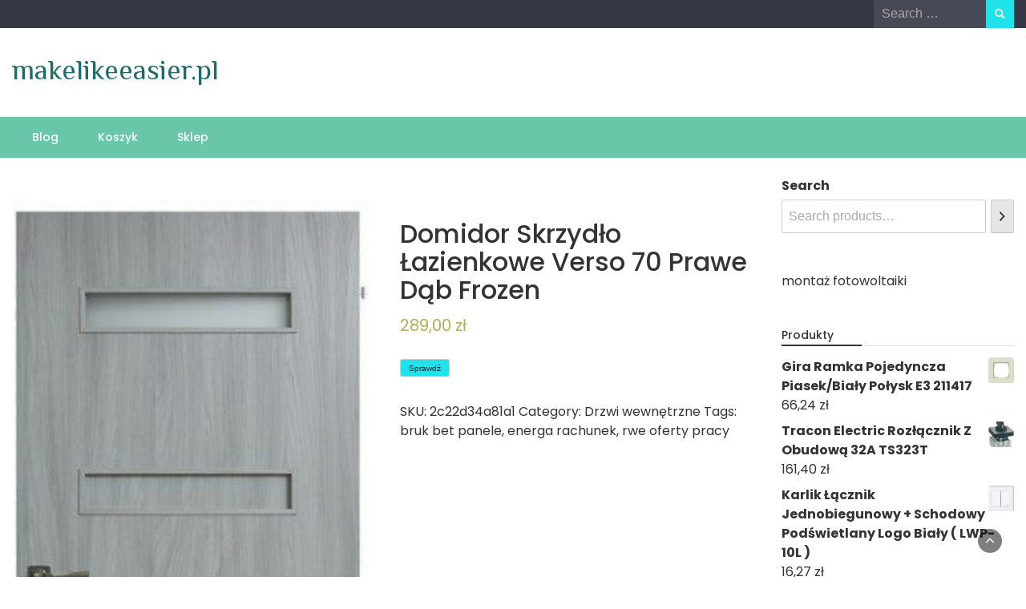

--- FILE ---
content_type: text/html; charset=UTF-8
request_url: https://makelikeeasier.pl/produkt/domidor-skrzydlo-lazienkowe-verso-70-prawe-dab-frozen/
body_size: 13405
content:
<!DOCTYPE html>
<html lang="pl-PL">
<head>
	<meta charset="UTF-8">
	<meta name="viewport" content="width=device-width, initial-scale=1">
	<link rel="profile" href="https://gmpg.org/xfn/11">
			<link rel="pingback" href="https://makelikeeasier.pl/xmlrpc.php">
		<title>Domidor Skrzydło Łazienkowe Verso 70 Prawe Dąb Frozen &#8211; makelikeeasier.pl</title>
<meta name='robots' content='max-image-preview:large' />
<link rel='dns-prefetch' href='//fonts.googleapis.com' />
<link rel="alternate" type="application/rss+xml" title="makelikeeasier.pl &raquo; Kanał z wpisami" href="https://makelikeeasier.pl/feed/" />
<link rel="alternate" type="application/rss+xml" title="makelikeeasier.pl &raquo; Kanał z komentarzami" href="https://makelikeeasier.pl/comments/feed/" />
<link rel="alternate" type="application/rss+xml" title="makelikeeasier.pl &raquo; Domidor Skrzydło Łazienkowe Verso 70 Prawe Dąb Frozen Kanał z komentarzami" href="https://makelikeeasier.pl/produkt/domidor-skrzydlo-lazienkowe-verso-70-prawe-dab-frozen/feed/" />
<link rel="alternate" title="oEmbed (JSON)" type="application/json+oembed" href="https://makelikeeasier.pl/wp-json/oembed/1.0/embed?url=https%3A%2F%2Fmakelikeeasier.pl%2Fprodukt%2Fdomidor-skrzydlo-lazienkowe-verso-70-prawe-dab-frozen%2F" />
<link rel="alternate" title="oEmbed (XML)" type="text/xml+oembed" href="https://makelikeeasier.pl/wp-json/oembed/1.0/embed?url=https%3A%2F%2Fmakelikeeasier.pl%2Fprodukt%2Fdomidor-skrzydlo-lazienkowe-verso-70-prawe-dab-frozen%2F&#038;format=xml" />
<style id='wp-img-auto-sizes-contain-inline-css' type='text/css'>
img:is([sizes=auto i],[sizes^="auto," i]){contain-intrinsic-size:3000px 1500px}
/*# sourceURL=wp-img-auto-sizes-contain-inline-css */
</style>
<style id='wp-emoji-styles-inline-css' type='text/css'>

	img.wp-smiley, img.emoji {
		display: inline !important;
		border: none !important;
		box-shadow: none !important;
		height: 1em !important;
		width: 1em !important;
		margin: 0 0.07em !important;
		vertical-align: -0.1em !important;
		background: none !important;
		padding: 0 !important;
	}
/*# sourceURL=wp-emoji-styles-inline-css */
</style>
<style id='wp-block-library-inline-css' type='text/css'>
:root{--wp-block-synced-color:#7a00df;--wp-block-synced-color--rgb:122,0,223;--wp-bound-block-color:var(--wp-block-synced-color);--wp-editor-canvas-background:#ddd;--wp-admin-theme-color:#007cba;--wp-admin-theme-color--rgb:0,124,186;--wp-admin-theme-color-darker-10:#006ba1;--wp-admin-theme-color-darker-10--rgb:0,107,160.5;--wp-admin-theme-color-darker-20:#005a87;--wp-admin-theme-color-darker-20--rgb:0,90,135;--wp-admin-border-width-focus:2px}@media (min-resolution:192dpi){:root{--wp-admin-border-width-focus:1.5px}}.wp-element-button{cursor:pointer}:root .has-very-light-gray-background-color{background-color:#eee}:root .has-very-dark-gray-background-color{background-color:#313131}:root .has-very-light-gray-color{color:#eee}:root .has-very-dark-gray-color{color:#313131}:root .has-vivid-green-cyan-to-vivid-cyan-blue-gradient-background{background:linear-gradient(135deg,#00d084,#0693e3)}:root .has-purple-crush-gradient-background{background:linear-gradient(135deg,#34e2e4,#4721fb 50%,#ab1dfe)}:root .has-hazy-dawn-gradient-background{background:linear-gradient(135deg,#faaca8,#dad0ec)}:root .has-subdued-olive-gradient-background{background:linear-gradient(135deg,#fafae1,#67a671)}:root .has-atomic-cream-gradient-background{background:linear-gradient(135deg,#fdd79a,#004a59)}:root .has-nightshade-gradient-background{background:linear-gradient(135deg,#330968,#31cdcf)}:root .has-midnight-gradient-background{background:linear-gradient(135deg,#020381,#2874fc)}:root{--wp--preset--font-size--normal:16px;--wp--preset--font-size--huge:42px}.has-regular-font-size{font-size:1em}.has-larger-font-size{font-size:2.625em}.has-normal-font-size{font-size:var(--wp--preset--font-size--normal)}.has-huge-font-size{font-size:var(--wp--preset--font-size--huge)}.has-text-align-center{text-align:center}.has-text-align-left{text-align:left}.has-text-align-right{text-align:right}.has-fit-text{white-space:nowrap!important}#end-resizable-editor-section{display:none}.aligncenter{clear:both}.items-justified-left{justify-content:flex-start}.items-justified-center{justify-content:center}.items-justified-right{justify-content:flex-end}.items-justified-space-between{justify-content:space-between}.screen-reader-text{border:0;clip-path:inset(50%);height:1px;margin:-1px;overflow:hidden;padding:0;position:absolute;width:1px;word-wrap:normal!important}.screen-reader-text:focus{background-color:#ddd;clip-path:none;color:#444;display:block;font-size:1em;height:auto;left:5px;line-height:normal;padding:15px 23px 14px;text-decoration:none;top:5px;width:auto;z-index:100000}html :where(.has-border-color){border-style:solid}html :where([style*=border-top-color]){border-top-style:solid}html :where([style*=border-right-color]){border-right-style:solid}html :where([style*=border-bottom-color]){border-bottom-style:solid}html :where([style*=border-left-color]){border-left-style:solid}html :where([style*=border-width]){border-style:solid}html :where([style*=border-top-width]){border-top-style:solid}html :where([style*=border-right-width]){border-right-style:solid}html :where([style*=border-bottom-width]){border-bottom-style:solid}html :where([style*=border-left-width]){border-left-style:solid}html :where(img[class*=wp-image-]){height:auto;max-width:100%}:where(figure){margin:0 0 1em}html :where(.is-position-sticky){--wp-admin--admin-bar--position-offset:var(--wp-admin--admin-bar--height,0px)}@media screen and (max-width:600px){html :where(.is-position-sticky){--wp-admin--admin-bar--position-offset:0px}}

/*# sourceURL=wp-block-library-inline-css */
</style><link rel='stylesheet' id='wc-blocks-style-css' href='https://makelikeeasier.pl/wp-content/plugins/woocommerce/packages/woocommerce-blocks/build/wc-blocks.css?ver=11.4.9' type='text/css' media='all' />
<link rel='stylesheet' id='wc-blocks-style-product-search-css' href='https://makelikeeasier.pl/wp-content/plugins/woocommerce/packages/woocommerce-blocks/build/product-search.css?ver=11.4.9' type='text/css' media='all' />
<style id='global-styles-inline-css' type='text/css'>
:root{--wp--preset--aspect-ratio--square: 1;--wp--preset--aspect-ratio--4-3: 4/3;--wp--preset--aspect-ratio--3-4: 3/4;--wp--preset--aspect-ratio--3-2: 3/2;--wp--preset--aspect-ratio--2-3: 2/3;--wp--preset--aspect-ratio--16-9: 16/9;--wp--preset--aspect-ratio--9-16: 9/16;--wp--preset--color--black: #000000;--wp--preset--color--cyan-bluish-gray: #abb8c3;--wp--preset--color--white: #ffffff;--wp--preset--color--pale-pink: #f78da7;--wp--preset--color--vivid-red: #cf2e2e;--wp--preset--color--luminous-vivid-orange: #ff6900;--wp--preset--color--luminous-vivid-amber: #fcb900;--wp--preset--color--light-green-cyan: #7bdcb5;--wp--preset--color--vivid-green-cyan: #00d084;--wp--preset--color--pale-cyan-blue: #8ed1fc;--wp--preset--color--vivid-cyan-blue: #0693e3;--wp--preset--color--vivid-purple: #9b51e0;--wp--preset--gradient--vivid-cyan-blue-to-vivid-purple: linear-gradient(135deg,rgb(6,147,227) 0%,rgb(155,81,224) 100%);--wp--preset--gradient--light-green-cyan-to-vivid-green-cyan: linear-gradient(135deg,rgb(122,220,180) 0%,rgb(0,208,130) 100%);--wp--preset--gradient--luminous-vivid-amber-to-luminous-vivid-orange: linear-gradient(135deg,rgb(252,185,0) 0%,rgb(255,105,0) 100%);--wp--preset--gradient--luminous-vivid-orange-to-vivid-red: linear-gradient(135deg,rgb(255,105,0) 0%,rgb(207,46,46) 100%);--wp--preset--gradient--very-light-gray-to-cyan-bluish-gray: linear-gradient(135deg,rgb(238,238,238) 0%,rgb(169,184,195) 100%);--wp--preset--gradient--cool-to-warm-spectrum: linear-gradient(135deg,rgb(74,234,220) 0%,rgb(151,120,209) 20%,rgb(207,42,186) 40%,rgb(238,44,130) 60%,rgb(251,105,98) 80%,rgb(254,248,76) 100%);--wp--preset--gradient--blush-light-purple: linear-gradient(135deg,rgb(255,206,236) 0%,rgb(152,150,240) 100%);--wp--preset--gradient--blush-bordeaux: linear-gradient(135deg,rgb(254,205,165) 0%,rgb(254,45,45) 50%,rgb(107,0,62) 100%);--wp--preset--gradient--luminous-dusk: linear-gradient(135deg,rgb(255,203,112) 0%,rgb(199,81,192) 50%,rgb(65,88,208) 100%);--wp--preset--gradient--pale-ocean: linear-gradient(135deg,rgb(255,245,203) 0%,rgb(182,227,212) 50%,rgb(51,167,181) 100%);--wp--preset--gradient--electric-grass: linear-gradient(135deg,rgb(202,248,128) 0%,rgb(113,206,126) 100%);--wp--preset--gradient--midnight: linear-gradient(135deg,rgb(2,3,129) 0%,rgb(40,116,252) 100%);--wp--preset--font-size--small: 13px;--wp--preset--font-size--medium: 20px;--wp--preset--font-size--large: 36px;--wp--preset--font-size--x-large: 42px;--wp--preset--spacing--20: 0.44rem;--wp--preset--spacing--30: 0.67rem;--wp--preset--spacing--40: 1rem;--wp--preset--spacing--50: 1.5rem;--wp--preset--spacing--60: 2.25rem;--wp--preset--spacing--70: 3.38rem;--wp--preset--spacing--80: 5.06rem;--wp--preset--shadow--natural: 6px 6px 9px rgba(0, 0, 0, 0.2);--wp--preset--shadow--deep: 12px 12px 50px rgba(0, 0, 0, 0.4);--wp--preset--shadow--sharp: 6px 6px 0px rgba(0, 0, 0, 0.2);--wp--preset--shadow--outlined: 6px 6px 0px -3px rgb(255, 255, 255), 6px 6px rgb(0, 0, 0);--wp--preset--shadow--crisp: 6px 6px 0px rgb(0, 0, 0);}:where(.is-layout-flex){gap: 0.5em;}:where(.is-layout-grid){gap: 0.5em;}body .is-layout-flex{display: flex;}.is-layout-flex{flex-wrap: wrap;align-items: center;}.is-layout-flex > :is(*, div){margin: 0;}body .is-layout-grid{display: grid;}.is-layout-grid > :is(*, div){margin: 0;}:where(.wp-block-columns.is-layout-flex){gap: 2em;}:where(.wp-block-columns.is-layout-grid){gap: 2em;}:where(.wp-block-post-template.is-layout-flex){gap: 1.25em;}:where(.wp-block-post-template.is-layout-grid){gap: 1.25em;}.has-black-color{color: var(--wp--preset--color--black) !important;}.has-cyan-bluish-gray-color{color: var(--wp--preset--color--cyan-bluish-gray) !important;}.has-white-color{color: var(--wp--preset--color--white) !important;}.has-pale-pink-color{color: var(--wp--preset--color--pale-pink) !important;}.has-vivid-red-color{color: var(--wp--preset--color--vivid-red) !important;}.has-luminous-vivid-orange-color{color: var(--wp--preset--color--luminous-vivid-orange) !important;}.has-luminous-vivid-amber-color{color: var(--wp--preset--color--luminous-vivid-amber) !important;}.has-light-green-cyan-color{color: var(--wp--preset--color--light-green-cyan) !important;}.has-vivid-green-cyan-color{color: var(--wp--preset--color--vivid-green-cyan) !important;}.has-pale-cyan-blue-color{color: var(--wp--preset--color--pale-cyan-blue) !important;}.has-vivid-cyan-blue-color{color: var(--wp--preset--color--vivid-cyan-blue) !important;}.has-vivid-purple-color{color: var(--wp--preset--color--vivid-purple) !important;}.has-black-background-color{background-color: var(--wp--preset--color--black) !important;}.has-cyan-bluish-gray-background-color{background-color: var(--wp--preset--color--cyan-bluish-gray) !important;}.has-white-background-color{background-color: var(--wp--preset--color--white) !important;}.has-pale-pink-background-color{background-color: var(--wp--preset--color--pale-pink) !important;}.has-vivid-red-background-color{background-color: var(--wp--preset--color--vivid-red) !important;}.has-luminous-vivid-orange-background-color{background-color: var(--wp--preset--color--luminous-vivid-orange) !important;}.has-luminous-vivid-amber-background-color{background-color: var(--wp--preset--color--luminous-vivid-amber) !important;}.has-light-green-cyan-background-color{background-color: var(--wp--preset--color--light-green-cyan) !important;}.has-vivid-green-cyan-background-color{background-color: var(--wp--preset--color--vivid-green-cyan) !important;}.has-pale-cyan-blue-background-color{background-color: var(--wp--preset--color--pale-cyan-blue) !important;}.has-vivid-cyan-blue-background-color{background-color: var(--wp--preset--color--vivid-cyan-blue) !important;}.has-vivid-purple-background-color{background-color: var(--wp--preset--color--vivid-purple) !important;}.has-black-border-color{border-color: var(--wp--preset--color--black) !important;}.has-cyan-bluish-gray-border-color{border-color: var(--wp--preset--color--cyan-bluish-gray) !important;}.has-white-border-color{border-color: var(--wp--preset--color--white) !important;}.has-pale-pink-border-color{border-color: var(--wp--preset--color--pale-pink) !important;}.has-vivid-red-border-color{border-color: var(--wp--preset--color--vivid-red) !important;}.has-luminous-vivid-orange-border-color{border-color: var(--wp--preset--color--luminous-vivid-orange) !important;}.has-luminous-vivid-amber-border-color{border-color: var(--wp--preset--color--luminous-vivid-amber) !important;}.has-light-green-cyan-border-color{border-color: var(--wp--preset--color--light-green-cyan) !important;}.has-vivid-green-cyan-border-color{border-color: var(--wp--preset--color--vivid-green-cyan) !important;}.has-pale-cyan-blue-border-color{border-color: var(--wp--preset--color--pale-cyan-blue) !important;}.has-vivid-cyan-blue-border-color{border-color: var(--wp--preset--color--vivid-cyan-blue) !important;}.has-vivid-purple-border-color{border-color: var(--wp--preset--color--vivid-purple) !important;}.has-vivid-cyan-blue-to-vivid-purple-gradient-background{background: var(--wp--preset--gradient--vivid-cyan-blue-to-vivid-purple) !important;}.has-light-green-cyan-to-vivid-green-cyan-gradient-background{background: var(--wp--preset--gradient--light-green-cyan-to-vivid-green-cyan) !important;}.has-luminous-vivid-amber-to-luminous-vivid-orange-gradient-background{background: var(--wp--preset--gradient--luminous-vivid-amber-to-luminous-vivid-orange) !important;}.has-luminous-vivid-orange-to-vivid-red-gradient-background{background: var(--wp--preset--gradient--luminous-vivid-orange-to-vivid-red) !important;}.has-very-light-gray-to-cyan-bluish-gray-gradient-background{background: var(--wp--preset--gradient--very-light-gray-to-cyan-bluish-gray) !important;}.has-cool-to-warm-spectrum-gradient-background{background: var(--wp--preset--gradient--cool-to-warm-spectrum) !important;}.has-blush-light-purple-gradient-background{background: var(--wp--preset--gradient--blush-light-purple) !important;}.has-blush-bordeaux-gradient-background{background: var(--wp--preset--gradient--blush-bordeaux) !important;}.has-luminous-dusk-gradient-background{background: var(--wp--preset--gradient--luminous-dusk) !important;}.has-pale-ocean-gradient-background{background: var(--wp--preset--gradient--pale-ocean) !important;}.has-electric-grass-gradient-background{background: var(--wp--preset--gradient--electric-grass) !important;}.has-midnight-gradient-background{background: var(--wp--preset--gradient--midnight) !important;}.has-small-font-size{font-size: var(--wp--preset--font-size--small) !important;}.has-medium-font-size{font-size: var(--wp--preset--font-size--medium) !important;}.has-large-font-size{font-size: var(--wp--preset--font-size--large) !important;}.has-x-large-font-size{font-size: var(--wp--preset--font-size--x-large) !important;}
/*# sourceURL=global-styles-inline-css */
</style>

<style id='classic-theme-styles-inline-css' type='text/css'>
/*! This file is auto-generated */
.wp-block-button__link{color:#fff;background-color:#32373c;border-radius:9999px;box-shadow:none;text-decoration:none;padding:calc(.667em + 2px) calc(1.333em + 2px);font-size:1.125em}.wp-block-file__button{background:#32373c;color:#fff;text-decoration:none}
/*# sourceURL=/wp-includes/css/classic-themes.min.css */
</style>
<link rel='stylesheet' id='woocommerce-layout-css' href='https://makelikeeasier.pl/wp-content/plugins/woocommerce/assets/css/woocommerce-layout.css?ver=8.3.3' type='text/css' media='all' />
<link rel='stylesheet' id='woocommerce-smallscreen-css' href='https://makelikeeasier.pl/wp-content/plugins/woocommerce/assets/css/woocommerce-smallscreen.css?ver=8.3.3' type='text/css' media='only screen and (max-width: 768px)' />
<link rel='stylesheet' id='woocommerce-general-css' href='https://makelikeeasier.pl/wp-content/plugins/woocommerce/assets/css/woocommerce.css?ver=8.3.3' type='text/css' media='all' />
<style id='woocommerce-inline-inline-css' type='text/css'>
.woocommerce form .form-row .required { visibility: visible; }
/*# sourceURL=woocommerce-inline-inline-css */
</style>
<link rel='stylesheet' id='bootstrap-css' href='https://makelikeeasier.pl/wp-content/themes/wp-travel-magazine/css/bootstrap.css?ver=6.9' type='text/css' media='all' />
<link rel='stylesheet' id='fontawesome-css' href='https://makelikeeasier.pl/wp-content/themes/wp-travel-magazine/css/font-awesome.css?ver=6.9' type='text/css' media='all' />
<link rel='stylesheet' id='owl-css' href='https://makelikeeasier.pl/wp-content/themes/wp-travel-magazine/css/owl.carousel.css?ver=6.9' type='text/css' media='all' />
<link rel='stylesheet' id='wp-travel-magazine-googlefonts-css' href='https://fonts.googleapis.com/css?family=Poppins%3A200%2C300%2C400%2C500%2C600%2C700%2C800%2C900%7CPlayfair+Display%3A200%2C300%2C400%2C500%2C600%2C700%2C800%2C900%7CPhilosopher%3A200%2C300%2C400%2C500%2C600%2C700%2C800%2C900%7CMontserrat%3A200%2C300%2C400%2C500%2C600%2C700%2C800%2C900%7CReem+Kufi%3A200%2C300%2C400%2C500%2C600%2C700%2C800%2C900%7CReem+Kufi%3A200%2C300%2C400%2C500%2C600%2C700%2C800%2C900%7CReem+Kufi%3A200%2C300%2C400%2C500%2C600%2C700%2C800%2C900%7CPoppins%3A200%2C300%2C400%2C500%2C600%2C700%2C800%2C900%7C&#038;ver=6.9' type='text/css' media='all' />
<link rel='stylesheet' id='wp-travel-magazine-style-css' href='https://makelikeeasier.pl/wp-content/themes/wp-travel-magazine/style.css?ver=1.0.7' type='text/css' media='all' />
<style id='wp-travel-magazine-style-inline-css' type='text/css'>
.detail-content h1{ font:500 32px/1em Poppins; }h1{ color:#333; }.detail-content h2{ font:400 28px/1em Mirza; }h2{ color:#333; }.detail-content h3{ font:300 24px/1em Monda; }h3{ color:#333; }.detail-content h4{ font:200 21px/1em Moul; }h4{ color:#333; }.detail-content h5{ font:150 15px/1em Ovo; }h5{ color:#333; }.detail-content h6{ font:100 12px/1em Oxygen; }h6{ color:#333; }
                body{ font: 400 16px/24px Poppins; color: #333; }
                body{ background-color: #fff; }

                article{ font: 400 18px/31px Playfair Display; color: #333; }

                div.container{ max-width: 1297px; }

                .featured-layout .news-snippet{border-radius: 5px;min-height:250px; }
                .news-snippet .featured-image img,.headline-wrapper .owl-carousel .owl-item img,.news-carousel-wrapper .owl-carousel .owl-item img,.news-snippet img,.category-blog-view-1 .category-blog-items:first-child,.banner-news-list img,.slider-banner-3 .banner-news-caption, .slider-banner-1 .banner-news-caption{border-radius: 5px;}



                header .logo img{ height: 70px; }
                .site-title a{ font-size: 35px; font-family: Philosopher; color: #1f6b6b;}
                header .logo .site-description{color: #97a6b2;}
                section.top-bar{padding: 32px 0;}

                section.top-bar:before {background: #ffffff; opacity: 0;}


                

                .featured-news-title{ font-size: 24px; font-family: Reem Kufi; line-height: 30px; font-weight: 200;}
                .featured-news-title a{color: #fff;}


                
                

                .blog-news-title{ font-size: 22px; font-family: Reem Kufi; line-height: 30px; font-weight: 400;}
                .blog-news-title a{color: #7caab6;}

                

                .headline-news-title{ font-size: 14px; font-family: Reem Kufi; line-height: 16px; font-weight: 200;}
                .headline-news-title a{color: #69c6a9;}
                .headline-ticker-wrapper .headline-heading{background-color: #7caab6;}


                
               

                // link color
                a{color:#ececec;}

                #primary-menu li a {color: #fff;}
                header .main-nav{background-color: #69c6a9;}
                .main-navigation ul ul.sub-menu{background-color: #69c6a9;}
                .main-navigation .nav-menu{background-color: #69c6a9;}
                #primary-menu li a{ font-size: 14px; font-family: Poppins; font-weight: 500;}
                footer.main{background-color: #ececec;}


                header .top-info.pri-bg-color{background-color: #353844;}

                


                /*buttons*/
                header .search-submit,.widget .profile-link,
                .woocommerce #respond input#submit.alt, .woocommerce a.button.alt,
                .woocommerce button.button.alt, .woocommerce input.button.alt,.woocommerce #respond input#submit, .woocommerce a.button, .woocommerce button.button,
                .woocommerce input.button,form#wte_enquiry_contact_form input#enquiry_submit_button,#blossomthemes-email-newsletter-626 input.subscribe-submit-626,
                .jetpack_subscription_widget,.widget_search .search-submit,.widget-instagram .owl-carousel .owl-nav .owl-prev,
                .widget-instagram .owl-carousel .owl-nav .owl-next,.widget_search input.search-submit
                {background-color: #20e3ea;}

                .featured-layout .news-snippet .category a{background-color:#4a8da8;}


                

               
        
/*# sourceURL=wp-travel-magazine-style-inline-css */
</style>
<link rel='stylesheet' id='wp-travel-magazine-layout-css' href='https://makelikeeasier.pl/wp-content/themes/wp-travel-magazine/css/layout.css?ver=6.9' type='text/css' media='all' />
<script type="text/javascript" src="https://makelikeeasier.pl/wp-includes/js/jquery/jquery.min.js?ver=3.7.1" id="jquery-core-js"></script>
<script type="text/javascript" src="https://makelikeeasier.pl/wp-includes/js/jquery/jquery-migrate.min.js?ver=3.4.1" id="jquery-migrate-js"></script>
<script type="text/javascript" src="https://makelikeeasier.pl/wp-content/plugins/woocommerce/assets/js/jquery-blockui/jquery.blockUI.min.js?ver=2.7.0-wc.8.3.3" id="jquery-blockui-js" defer="defer" data-wp-strategy="defer"></script>
<script type="text/javascript" id="wc-add-to-cart-js-extra">
/* <![CDATA[ */
var wc_add_to_cart_params = {"ajax_url":"/wp-admin/admin-ajax.php","wc_ajax_url":"/?wc-ajax=%%endpoint%%","i18n_view_cart":"View cart","cart_url":"https://makelikeeasier.pl/koszyk/","is_cart":"","cart_redirect_after_add":"no"};
//# sourceURL=wc-add-to-cart-js-extra
/* ]]> */
</script>
<script type="text/javascript" src="https://makelikeeasier.pl/wp-content/plugins/woocommerce/assets/js/frontend/add-to-cart.min.js?ver=8.3.3" id="wc-add-to-cart-js" defer="defer" data-wp-strategy="defer"></script>
<script type="text/javascript" id="wc-single-product-js-extra">
/* <![CDATA[ */
var wc_single_product_params = {"i18n_required_rating_text":"Please select a rating","review_rating_required":"yes","flexslider":{"rtl":false,"animation":"slide","smoothHeight":true,"directionNav":false,"controlNav":"thumbnails","slideshow":false,"animationSpeed":500,"animationLoop":false,"allowOneSlide":false},"zoom_enabled":"","zoom_options":[],"photoswipe_enabled":"","photoswipe_options":{"shareEl":false,"closeOnScroll":false,"history":false,"hideAnimationDuration":0,"showAnimationDuration":0},"flexslider_enabled":""};
//# sourceURL=wc-single-product-js-extra
/* ]]> */
</script>
<script type="text/javascript" src="https://makelikeeasier.pl/wp-content/plugins/woocommerce/assets/js/frontend/single-product.min.js?ver=8.3.3" id="wc-single-product-js" defer="defer" data-wp-strategy="defer"></script>
<script type="text/javascript" src="https://makelikeeasier.pl/wp-content/plugins/woocommerce/assets/js/js-cookie/js.cookie.min.js?ver=2.1.4-wc.8.3.3" id="js-cookie-js" defer="defer" data-wp-strategy="defer"></script>
<script type="text/javascript" id="woocommerce-js-extra">
/* <![CDATA[ */
var woocommerce_params = {"ajax_url":"/wp-admin/admin-ajax.php","wc_ajax_url":"/?wc-ajax=%%endpoint%%"};
//# sourceURL=woocommerce-js-extra
/* ]]> */
</script>
<script type="text/javascript" src="https://makelikeeasier.pl/wp-content/plugins/woocommerce/assets/js/frontend/woocommerce.min.js?ver=8.3.3" id="woocommerce-js" defer="defer" data-wp-strategy="defer"></script>
<script type="text/javascript" id="wp_travel_magazine_loadmore-js-extra">
/* <![CDATA[ */
var wp_travel_magazine_loadmore_params = {"ajaxurl":"https://makelikeeasier.pl/wp-admin/admin-ajax.php","current_page":"1","max_page":"22","cat":"0"};
//# sourceURL=wp_travel_magazine_loadmore-js-extra
/* ]]> */
</script>
<script type="text/javascript" src="https://makelikeeasier.pl/wp-content/themes/wp-travel-magazine/js/loadmore.js?ver=6.9" id="wp_travel_magazine_loadmore-js"></script>
<link rel="https://api.w.org/" href="https://makelikeeasier.pl/wp-json/" /><link rel="alternate" title="JSON" type="application/json" href="https://makelikeeasier.pl/wp-json/wp/v2/product/1291" /><link rel="EditURI" type="application/rsd+xml" title="RSD" href="https://makelikeeasier.pl/xmlrpc.php?rsd" />
<meta name="generator" content="WordPress 6.9" />
<meta name="generator" content="WooCommerce 8.3.3" />
<link rel="canonical" href="https://makelikeeasier.pl/produkt/domidor-skrzydlo-lazienkowe-verso-70-prawe-dab-frozen/" />
<link rel='shortlink' href='https://makelikeeasier.pl/?p=1291' />
	<noscript><style>.woocommerce-product-gallery{ opacity: 1 !important; }</style></noscript>
			<style type="text/css" id="wp-custom-css">
			.woocommerce ul.products li.product a img {
    height: 230px;
    object-fit: contain;
}

.woocommerce ul.products li.product .woocommerce-loop-product__title {
    height: 90px;
    overflow: hidden;
}
		</style>
		</head>
<body class="wp-singular product-template-default single single-product postid-1291 wp-embed-responsive wp-theme-wp-travel-magazine theme-wp-travel-magazine woocommerce woocommerce-page woocommerce-no-js">

<a class="skip-link screen-reader-text" href="#content">Skip to content</a>





<header>
	
	<section class="top-info pri-bg-color">
		<div class="container">
			<div class="row">
				<!-- Brand and toggle get grouped for better mobile display -->	
				<div class="col-xs-6">
					<div class="social-icons">
						<ul class="list-inline">
                    
        
</ul>					</div>
				</div>

													<div class="col-xs-6 text-right"><div class="search-top"><form role="search" method="get" class="search-form" action="https://makelikeeasier.pl/">
    <label>
        <span class="screen-reader-text">Search for:</span>
        <input type="search" class="search-field" placeholder="Search &hellip;"
            value="" name="s" title="Search for:" />
    </label>
    <input type="submit" class="search-submit" value="Search" />
</form>	</div></div>
										</div>
	</div>
</section>

<section class="top-bar">
	<div class="container">
		<div class="row top-head-2">
			<div class="col-sm-4 logo text-left">			
									<div class="site-title"><a href="https://makelikeeasier.pl/">makelikeeasier.pl</a></div>
					<div class="site-description"></div>

							</div>

			</div>
</div> <!-- /.end of container -->
</section> <!-- /.end of section -->





<section  class="main-nav nav-two  sticky-header">
	<div class="container">
		<nav id="site-navigation" class="main-navigation">
			<button class="menu-toggle" aria-controls="primary-menu" aria-expanded="false"><!-- Primary Menu -->
				<div id="nav-icon">
					<span></span>
					<span></span>
					<span></span>
					<span></span>
				</div>
			</button>
			<div id="primary-menu" class="menu"><ul>
<li class="page_item page-item-2 "><a href="https://makelikeeasier.pl/blog/">Blog</a></li>
<li class="page_item page-item-7"><a href="https://makelikeeasier.pl/koszyk/">Koszyk</a></li>
<li class="page_item page-item-6 current_page_parent"><a href="https://makelikeeasier.pl/">Sklep</a></li>
</ul></div>
		</nav><!-- #site-navigation -->
	</div>
</section>

</header><div class="headline-ticker">
</div>

<div class="container">
	<div class="row">
<div class="col-sm-9">
	<div id="primary" class="content-area"><main id="main" class="site-main" role="main"><nav class="woocommerce-breadcrumb" aria-label="Breadcrumb"><a href="https://makelikeeasier.pl">Home</a>&nbsp;&#47;&nbsp;<a href="https://makelikeeasier.pl/kategoria-produktu/drzwi-wewnetrzne/">Drzwi wewnętrzne</a>&nbsp;&#47;&nbsp;Domidor Skrzydło Łazienkowe Verso 70 Prawe Dąb Frozen</nav>
		
			<div class="woocommerce-notices-wrapper"></div><div id="product-1291" class="eq-blocks product type-product post-1291 status-publish first instock product_cat-drzwi-wewnetrzne product_tag-bruk-bet-panele product_tag-energa-rachunek product_tag-rwe-oferty-pracy has-post-thumbnail product-type-external">

	<div class="woocommerce-product-gallery woocommerce-product-gallery--with-images woocommerce-product-gallery--columns-4 images" data-columns="4" style="opacity: 0; transition: opacity .25s ease-in-out;">
	<div class="woocommerce-product-gallery__wrapper">
		<div data-thumb="https://makelikeeasier.pl/wp-content/uploads/2022/11/i-domidor-skrzydlo-lazienkowe-verso-70-prawe-dab-frozen-100x100.jpg" data-thumb-alt="" class="woocommerce-product-gallery__image"><a href="https://makelikeeasier.pl/wp-content/uploads/2022/11/i-domidor-skrzydlo-lazienkowe-verso-70-prawe-dab-frozen.jpg"><img width="250" height="568" src="https://makelikeeasier.pl/wp-content/uploads/2022/11/i-domidor-skrzydlo-lazienkowe-verso-70-prawe-dab-frozen.jpg" class="wp-post-image" alt="" title="i-domidor-skrzydlo-lazienkowe-verso-70-prawe-dab-frozen" data-caption="" data-src="https://makelikeeasier.pl/wp-content/uploads/2022/11/i-domidor-skrzydlo-lazienkowe-verso-70-prawe-dab-frozen.jpg" data-large_image="https://makelikeeasier.pl/wp-content/uploads/2022/11/i-domidor-skrzydlo-lazienkowe-verso-70-prawe-dab-frozen.jpg" data-large_image_width="250" data-large_image_height="568" decoding="async" fetchpriority="high" srcset="https://makelikeeasier.pl/wp-content/uploads/2022/11/i-domidor-skrzydlo-lazienkowe-verso-70-prawe-dab-frozen.jpg 250w, https://makelikeeasier.pl/wp-content/uploads/2022/11/i-domidor-skrzydlo-lazienkowe-verso-70-prawe-dab-frozen-132x300.jpg 132w" sizes="(max-width: 250px) 100vw, 250px" /></a></div>	</div>
</div>

	<div class="summary entry-summary">
		<h1 class="product_title entry-title">Domidor Skrzydło Łazienkowe Verso 70 Prawe Dąb Frozen</h1><p class="price"><span class="woocommerce-Price-amount amount"><bdi>289,00&nbsp;<span class="woocommerce-Price-currencySymbol">&#122;&#322;</span></bdi></span></p>

<form class="cart" action="https://makelikeeasier.pl/638" method="get">
	
	<button type="submit" class="single_add_to_cart_button button alt">Sprawdź</button>

	
	</form>

<div class="product_meta">

	
	
		<span class="sku_wrapper">SKU: <span class="sku">2c22d34a81a1</span></span>

	
	<span class="posted_in">Category: <a href="https://makelikeeasier.pl/kategoria-produktu/drzwi-wewnetrzne/" rel="tag">Drzwi wewnętrzne</a></span>
	<span class="tagged_as">Tags: <a href="https://makelikeeasier.pl/tag-produktu/bruk-bet-panele/" rel="tag">bruk bet panele</a>, <a href="https://makelikeeasier.pl/tag-produktu/energa-rachunek/" rel="tag">energa rachunek</a>, <a href="https://makelikeeasier.pl/tag-produktu/rwe-oferty-pracy/" rel="tag">rwe oferty pracy</a></span>
	
</div>
	</div>

	
	<div class="woocommerce-tabs wc-tabs-wrapper">
		<ul class="tabs wc-tabs" role="tablist">
							<li class="description_tab" id="tab-title-description" role="tab" aria-controls="tab-description">
					<a href="#tab-description">
						Description					</a>
				</li>
					</ul>
					<div class="woocommerce-Tabs-panel woocommerce-Tabs-panel--description panel entry-content wc-tab" id="tab-description" role="tabpanel" aria-labelledby="tab-title-description">
				
	<h2>Description</h2>

<p>cps licznik, orange pomoc online, rynek nieruchomości 2022, pianka polistyrenowa, lokata w pko bp, magazyn energii 100kwh, ja solar 380 opinie, dzisiaj w opolu, inergis s.a., fotowoltaika i pompa ciepła dofinansowanie, huawei inwerter, canadian solar, 100 wat ile to kwh, panele fotowoltaiczne 360w, przezroczyste panele fotowoltaiczne cena, panele fotowoltaiczne do kampera, jak wziąć kredyt hipoteczny, dofinansowanie do paneli fotowoltaicznych 2021, farma polsat fb, eko dystrybutor, program rys</p>
<p>yyyyy</p>
			</div>
		
			</div>


	<section class="related products">

					<h2>Related products</h2>
				
		<ul class="products columns-4">

			
					<li class="eq-blocks product type-product post-3155 status-publish first instock product_cat-drzwi-wewnetrzne product_tag-40lat product_tag-mir-energia product_tag-piec-elektryczny-do-fotowoltaiki product_tag-santander-czyste-powietrze product_tag-ulga-rehabilitacyjna-na-samochod-2018 has-post-thumbnail product-type-external">
	<a href="https://makelikeeasier.pl/produkt/porta-verte-home-grupa-g-g-4/" class="woocommerce-LoopProduct-link woocommerce-loop-product__link"><img width="176" height="300" src="https://makelikeeasier.pl/wp-content/uploads/2022/11/i-porta-verte-home-grupa-g-g-4-176x300.jpg" class="attachment-woocommerce_thumbnail size-woocommerce_thumbnail" alt="" decoding="async" /><h2 class="woocommerce-loop-product__title">Porta Verte Home Grupa G G.4</h2>
	<span class="price"><span class="woocommerce-Price-amount amount"><bdi>512,00&nbsp;<span class="woocommerce-Price-currencySymbol">&#122;&#322;</span></bdi></span></span>
</a><a href="https://makelikeeasier.pl/1570" data-quantity="1" class="button product_type_external" data-product_id="3155" data-product_sku="339dc854c6f5" aria-label="Sprawdź" aria-describedby="" rel="nofollow">Sprawdź</a></li>

			
					<li class="eq-blocks product type-product post-7091 status-publish instock product_cat-drzwi-wewnetrzne product_tag-maciej-chorowski product_tag-recsolar product_tag-vat-na-fotowoltaike-2022 has-post-thumbnail product-type-external">
	<a href="https://makelikeeasier.pl/produkt/erkado-powojnik-3/" class="woocommerce-LoopProduct-link woocommerce-loop-product__link"><img width="156" height="300" src="https://makelikeeasier.pl/wp-content/uploads/2022/11/i-erkado-powojnik-3-156x300.jpg" class="attachment-woocommerce_thumbnail size-woocommerce_thumbnail" alt="" decoding="async" /><h2 class="woocommerce-loop-product__title">Erkado Powojnik 3</h2>
	<span class="price"><span class="woocommerce-Price-amount amount"><bdi>600,00&nbsp;<span class="woocommerce-Price-currencySymbol">&#122;&#322;</span></bdi></span></span>
</a><a href="https://makelikeeasier.pl/3549" data-quantity="1" class="button product_type_external" data-product_id="7091" data-product_sku="07eeb25f4e90" aria-label="Sprawdź" aria-describedby="" rel="nofollow">Sprawdź</a></li>

			
					<li class="eq-blocks product type-product post-5144 status-publish instock product_cat-drzwi-wewnetrzne product_tag-kamien-dekoracyjny-w-korytarzu product_tag-prad-doladowanie product_tag-ulga-rehabilitacyjna-na-samochod-2018 product_tag-zapasy-bialystok has-post-thumbnail product-type-external">
	<a href="https://makelikeeasier.pl/produkt/impact-miami-czarne-90-uniwersalne-artens/" class="woocommerce-LoopProduct-link woocommerce-loop-product__link"><img width="300" height="300" src="https://makelikeeasier.pl/wp-content/uploads/2022/11/i-impact-miami-czarne-90-uniwersalne-artens-300x300.jpg" class="attachment-woocommerce_thumbnail size-woocommerce_thumbnail" alt="" decoding="async" loading="lazy" srcset="https://makelikeeasier.pl/wp-content/uploads/2022/11/i-impact-miami-czarne-90-uniwersalne-artens-300x300.jpg 300w, https://makelikeeasier.pl/wp-content/uploads/2022/11/i-impact-miami-czarne-90-uniwersalne-artens-100x100.jpg 100w, https://makelikeeasier.pl/wp-content/uploads/2022/11/i-impact-miami-czarne-90-uniwersalne-artens-150x150.jpg 150w" sizes="auto, (max-width: 300px) 100vw, 300px" /><h2 class="woocommerce-loop-product__title">Impact Miami Czarne 90 Uniwersalne Artens</h2>
	<span class="price"><span class="woocommerce-Price-amount amount"><bdi>749,50&nbsp;<span class="woocommerce-Price-currencySymbol">&#122;&#322;</span></bdi></span></span>
</a><a href="https://makelikeeasier.pl/2576" data-quantity="1" class="button product_type_external" data-product_id="5144" data-product_sku="6eca50fce36c" aria-label="Sprawdź" aria-describedby="" rel="nofollow">Sprawdź</a></li>

			
					<li class="eq-blocks product type-product post-2605 status-publish last instock product_cat-drzwi-wewnetrzne product_tag-dm-pko product_tag-gazownia-zielona-gora product_tag-najwiekszy-wiatrak-na-swiecie product_tag-pekao-sa-karta-kredytowa product_tag-piec-co-gazowy-cena product_tag-przedsiebiorstwo-po-angielsku product_tag-watykan-bez-pradu has-post-thumbnail product-type-external">
	<a href="https://makelikeeasier.pl/produkt/domidor-skrzydlo-pokojowe-grecco-80-lewe-dab-san-remo/" class="woocommerce-LoopProduct-link woocommerce-loop-product__link"><img width="240" height="300" src="https://makelikeeasier.pl/wp-content/uploads/2022/11/i-domidor-skrzydlo-pokojowe-grecco-80-lewe-dab-san-remo-240x300.jpg" class="attachment-woocommerce_thumbnail size-woocommerce_thumbnail" alt="" decoding="async" loading="lazy" /><h2 class="woocommerce-loop-product__title">Domidor Skrzydło Pokojowe Grecco 80 Lewe Dąb San Remo</h2>
	<span class="price"><span class="woocommerce-Price-amount amount"><bdi>198,00&nbsp;<span class="woocommerce-Price-currencySymbol">&#122;&#322;</span></bdi></span></span>
</a><a href="https://makelikeeasier.pl/1295" data-quantity="1" class="button product_type_external" data-product_id="2605" data-product_sku="746387954263" aria-label="Sprawdź" aria-describedby="" rel="nofollow">Sprawdź</a></li>

			
		</ul>

	</section>
	</div>


		
	</main></div></div>
<div class="col-sm-3">
	    <aside id="block-9" class="widget widget_block"><div data-block-name="woocommerce/product-search" data-form-id="wc-block-product-search-0" class="wc-block-product-search wp-block-woocommerce-product-search"><form role="search" method="get" action="https://makelikeeasier.pl/"><label for="wc-block-search__input-1" class="wc-block-product-search__label">Search</label>
			<div class="wc-block-product-search__fields">
				<input type="search" id="wc-block-search__input-1" class="wc-block-product-search__field" placeholder="Search products…" name="s" /><button type="submit" class="wc-block-product-search__button" aria-label="Search">
				<svg aria-hidden="true" role="img" focusable="false" class="dashicon dashicons-arrow-right-alt2" xmlns="http://www.w3.org/2000/svg" width="20" height="20" viewBox="0 0 20 20">
					<path d="M6 15l5-5-5-5 1-2 7 7-7 7z" />
				</svg>
			</button>
				<input type="hidden" name="post_type" value="product" />
			</div>
		</form></div></aside><aside id="block-14" class="widget widget_block"><a href="https://reca-solar.pl/montaz-modulow-fotowoltaicznych/">montaż fotowoltaiki</a>
</aside><aside id="woocommerce_products-3" class="widget woocommerce widget_products"><h5 class="widget-title">Produkty</h5><ul class="product_list_widget"><li>
	
	<a href="https://makelikeeasier.pl/produkt/gira-ramka-pojedyncza-piasek-bialy-polysk-e3-211417/">
		<img width="300" height="300" src="https://makelikeeasier.pl/wp-content/uploads/2022/11/i-gira-ramka-pojedyncza-piasek-bialy-polysk-e3-211417-300x300.jpg" class="attachment-woocommerce_thumbnail size-woocommerce_thumbnail" alt="" decoding="async" loading="lazy" srcset="https://makelikeeasier.pl/wp-content/uploads/2022/11/i-gira-ramka-pojedyncza-piasek-bialy-polysk-e3-211417-300x300.jpg 300w, https://makelikeeasier.pl/wp-content/uploads/2022/11/i-gira-ramka-pojedyncza-piasek-bialy-polysk-e3-211417-100x100.jpg 100w, https://makelikeeasier.pl/wp-content/uploads/2022/11/i-gira-ramka-pojedyncza-piasek-bialy-polysk-e3-211417-600x600.jpg 600w, https://makelikeeasier.pl/wp-content/uploads/2022/11/i-gira-ramka-pojedyncza-piasek-bialy-polysk-e3-211417-1024x1024.jpg 1024w, https://makelikeeasier.pl/wp-content/uploads/2022/11/i-gira-ramka-pojedyncza-piasek-bialy-polysk-e3-211417-150x150.jpg 150w, https://makelikeeasier.pl/wp-content/uploads/2022/11/i-gira-ramka-pojedyncza-piasek-bialy-polysk-e3-211417-768x768.jpg 768w, https://makelikeeasier.pl/wp-content/uploads/2022/11/i-gira-ramka-pojedyncza-piasek-bialy-polysk-e3-211417.jpg 1280w" sizes="auto, (max-width: 300px) 100vw, 300px" />		<span class="product-title">Gira Ramka Pojedyncza Piasek/Biały Połysk E3 211417</span>
	</a>

				
	<span class="woocommerce-Price-amount amount"><bdi>66,24&nbsp;<span class="woocommerce-Price-currencySymbol">&#122;&#322;</span></bdi></span>
	</li>
<li>
	
	<a href="https://makelikeeasier.pl/produkt/tracon-electric-rozlacznik-z-obudowa-32a-ts323t/">
		<img width="300" height="300" src="https://makelikeeasier.pl/wp-content/uploads/2022/11/i-tracon-electric-rozlacznik-z-obudowa-32a-ts323t-300x300.jpg" class="attachment-woocommerce_thumbnail size-woocommerce_thumbnail" alt="" decoding="async" loading="lazy" srcset="https://makelikeeasier.pl/wp-content/uploads/2022/11/i-tracon-electric-rozlacznik-z-obudowa-32a-ts323t-300x300.jpg 300w, https://makelikeeasier.pl/wp-content/uploads/2022/11/i-tracon-electric-rozlacznik-z-obudowa-32a-ts323t-100x100.jpg 100w, https://makelikeeasier.pl/wp-content/uploads/2022/11/i-tracon-electric-rozlacznik-z-obudowa-32a-ts323t-150x150.jpg 150w" sizes="auto, (max-width: 300px) 100vw, 300px" />		<span class="product-title">Tracon Electric Rozłącznik Z Obudową 32A TS323T</span>
	</a>

				
	<span class="woocommerce-Price-amount amount"><bdi>161,40&nbsp;<span class="woocommerce-Price-currencySymbol">&#122;&#322;</span></bdi></span>
	</li>
<li>
	
	<a href="https://makelikeeasier.pl/produkt/karlik-lacznik-jednobiegunowy-schodowy-podswietlany-logo-bialy-lwp-10l/">
		<img width="300" height="300" src="https://makelikeeasier.pl/wp-content/uploads/2022/11/i-karlik-lacznik-jednobiegunowy-schodowy-podswietlany-logo-bialy-lwp-10l-300x300.jpg" class="attachment-woocommerce_thumbnail size-woocommerce_thumbnail" alt="" decoding="async" loading="lazy" srcset="https://makelikeeasier.pl/wp-content/uploads/2022/11/i-karlik-lacznik-jednobiegunowy-schodowy-podswietlany-logo-bialy-lwp-10l-300x300.jpg 300w, https://makelikeeasier.pl/wp-content/uploads/2022/11/i-karlik-lacznik-jednobiegunowy-schodowy-podswietlany-logo-bialy-lwp-10l-100x100.jpg 100w, https://makelikeeasier.pl/wp-content/uploads/2022/11/i-karlik-lacznik-jednobiegunowy-schodowy-podswietlany-logo-bialy-lwp-10l-600x600.jpg 600w, https://makelikeeasier.pl/wp-content/uploads/2022/11/i-karlik-lacznik-jednobiegunowy-schodowy-podswietlany-logo-bialy-lwp-10l-150x150.jpg 150w, https://makelikeeasier.pl/wp-content/uploads/2022/11/i-karlik-lacznik-jednobiegunowy-schodowy-podswietlany-logo-bialy-lwp-10l.jpg 727w" sizes="auto, (max-width: 300px) 100vw, 300px" />		<span class="product-title">Karlik Łącznik Jednobiegunowy + Schodowy Podświetlany Logo Biały ( LWP-10L )</span>
	</a>

				
	<span class="woocommerce-Price-amount amount"><bdi>16,27&nbsp;<span class="woocommerce-Price-currencySymbol">&#122;&#322;</span></bdi></span>
	</li>
<li>
	
	<a href="https://makelikeeasier.pl/produkt/ospel-kier-gniazdo-telefoniczne-podwojne-rownolegle-bialy-gpt-2wr-00/">
		<img width="300" height="300" src="https://makelikeeasier.pl/wp-content/uploads/2022/11/i-ospel-kier-gniazdo-telefoniczne-podwojne-rownolegle-bialy-gpt-2wr-00-300x300.jpg" class="attachment-woocommerce_thumbnail size-woocommerce_thumbnail" alt="" decoding="async" loading="lazy" srcset="https://makelikeeasier.pl/wp-content/uploads/2022/11/i-ospel-kier-gniazdo-telefoniczne-podwojne-rownolegle-bialy-gpt-2wr-00-300x300.jpg 300w, https://makelikeeasier.pl/wp-content/uploads/2022/11/i-ospel-kier-gniazdo-telefoniczne-podwojne-rownolegle-bialy-gpt-2wr-00-100x100.jpg 100w, https://makelikeeasier.pl/wp-content/uploads/2022/11/i-ospel-kier-gniazdo-telefoniczne-podwojne-rownolegle-bialy-gpt-2wr-00-150x150.jpg 150w" sizes="auto, (max-width: 300px) 100vw, 300px" />		<span class="product-title">Ospel Kier Gniazdo Telefoniczne Podwójne Równoległe Biały Gpt-2Wr/00</span>
	</a>

				
	<span class="woocommerce-Price-amount amount"><bdi>24,98&nbsp;<span class="woocommerce-Price-currencySymbol">&#122;&#322;</span></bdi></span>
	</li>
<li>
	
	<a href="https://makelikeeasier.pl/produkt/elektrokabel-ydyp-450-750v-2x15/">
		<img width="300" height="300" src="https://makelikeeasier.pl/wp-content/uploads/2022/11/i-elektrokabel-ydyp-450-750v-2x1-5-300x300.jpg" class="attachment-woocommerce_thumbnail size-woocommerce_thumbnail" alt="" decoding="async" loading="lazy" srcset="https://makelikeeasier.pl/wp-content/uploads/2022/11/i-elektrokabel-ydyp-450-750v-2x1-5-300x300.jpg 300w, https://makelikeeasier.pl/wp-content/uploads/2022/11/i-elektrokabel-ydyp-450-750v-2x1-5-100x100.jpg 100w, https://makelikeeasier.pl/wp-content/uploads/2022/11/i-elektrokabel-ydyp-450-750v-2x1-5-150x150.jpg 150w" sizes="auto, (max-width: 300px) 100vw, 300px" />		<span class="product-title">Elektrokabel Ydyp 450/750V 2x1,5</span>
	</a>

				
	<span class="woocommerce-Price-amount amount"><bdi>2,37&nbsp;<span class="woocommerce-Price-currencySymbol">&#122;&#322;</span></bdi></span>
	</li>
<li>
	
	<a href="https://makelikeeasier.pl/produkt/quick-3104-lcd-80w-202219/">
		<img width="300" height="300" src="https://makelikeeasier.pl/wp-content/uploads/2022/11/i-quick-3104-lcd-80w-202219-300x300.jpg" class="attachment-woocommerce_thumbnail size-woocommerce_thumbnail" alt="" decoding="async" loading="lazy" srcset="https://makelikeeasier.pl/wp-content/uploads/2022/11/i-quick-3104-lcd-80w-202219-300x300.jpg 300w, https://makelikeeasier.pl/wp-content/uploads/2022/11/i-quick-3104-lcd-80w-202219-100x100.jpg 100w, https://makelikeeasier.pl/wp-content/uploads/2022/11/i-quick-3104-lcd-80w-202219-150x150.jpg 150w" sizes="auto, (max-width: 300px) 100vw, 300px" />		<span class="product-title">Quick 3104 LCD 80W 202219</span>
	</a>

				
	<span class="woocommerce-Price-amount amount"><bdi>680,90&nbsp;<span class="woocommerce-Price-currencySymbol">&#122;&#322;</span></bdi></span>
	</li>
<li>
	
	<a href="https://makelikeeasier.pl/produkt/dedra-promiennik-na-butle-4-6kw-ded9970/">
		<img width="248" height="243" src="https://makelikeeasier.pl/wp-content/uploads/2022/11/i-dedra-promiennik-na-butle-4-6kw-ded9970.jpg" class="attachment-woocommerce_thumbnail size-woocommerce_thumbnail" alt="" decoding="async" loading="lazy" />		<span class="product-title">Dedra promiennik na butlę 4.6KW DED9970</span>
	</a>

				
	<span class="woocommerce-Price-amount amount"><bdi>220,00&nbsp;<span class="woocommerce-Price-currencySymbol">&#122;&#322;</span></bdi></span>
	</li>
<li>
	
	<a href="https://makelikeeasier.pl/produkt/shumee-przewod-sterowniczy-18g-05-bebnowy-1119018/">
		<img width="300" height="300" src="https://makelikeeasier.pl/wp-content/uploads/2022/11/i-shumee-przewod-sterowniczy-18g-0-5-bebnowy-1119018-300x300.jpg" class="attachment-woocommerce_thumbnail size-woocommerce_thumbnail" alt="" decoding="async" loading="lazy" srcset="https://makelikeeasier.pl/wp-content/uploads/2022/11/i-shumee-przewod-sterowniczy-18g-0-5-bebnowy-1119018-300x300.jpg 300w, https://makelikeeasier.pl/wp-content/uploads/2022/11/i-shumee-przewod-sterowniczy-18g-0-5-bebnowy-1119018-100x100.jpg 100w, https://makelikeeasier.pl/wp-content/uploads/2022/11/i-shumee-przewod-sterowniczy-18g-0-5-bebnowy-1119018-150x150.jpg 150w" sizes="auto, (max-width: 300px) 100vw, 300px" />		<span class="product-title">Shumee Przewód Sterowniczy 18G 0,5 Bębnowy 1119018</span>
	</a>

				
	<span class="woocommerce-Price-amount amount"><bdi>19,34&nbsp;<span class="woocommerce-Price-currencySymbol">&#122;&#322;</span></bdi></span>
	</li>
<li>
	
	<a href="https://makelikeeasier.pl/produkt/eti-polam-wt-00-gf-50a-s-wkl-top-004114336/">
		<img width="257" height="300" src="https://makelikeeasier.pl/wp-content/uploads/2022/11/i-eti-polam-wt-00-gf-50a-s-wkl-top-004114336-257x300.jpg" class="attachment-woocommerce_thumbnail size-woocommerce_thumbnail" alt="" decoding="async" loading="lazy" />		<span class="product-title">ETI POLAM Wt-00/Gf 50A S Wkł. Top. 004114336</span>
	</a>

				
	<span class="woocommerce-Price-amount amount"><bdi>15,26&nbsp;<span class="woocommerce-Price-currencySymbol">&#122;&#322;</span></bdi></span>
	</li>
<li>
	
	<a href="https://makelikeeasier.pl/produkt/bateria-wannowa-stojaca-bez-zestawu-natryskowego-laveo-appia-czarny-blp_715d/">
		<img width="300" height="300" src="https://makelikeeasier.pl/wp-content/uploads/2022/11/i-bateria-wannowa-stojaca-bez-zestawu-natryskowego-laveo-appia-czarny-blp-715d-300x300.jpg" class="attachment-woocommerce_thumbnail size-woocommerce_thumbnail" alt="" decoding="async" loading="lazy" srcset="https://makelikeeasier.pl/wp-content/uploads/2022/11/i-bateria-wannowa-stojaca-bez-zestawu-natryskowego-laveo-appia-czarny-blp-715d-300x300.jpg 300w, https://makelikeeasier.pl/wp-content/uploads/2022/11/i-bateria-wannowa-stojaca-bez-zestawu-natryskowego-laveo-appia-czarny-blp-715d-100x100.jpg 100w, https://makelikeeasier.pl/wp-content/uploads/2022/11/i-bateria-wannowa-stojaca-bez-zestawu-natryskowego-laveo-appia-czarny-blp-715d-150x150.jpg 150w" sizes="auto, (max-width: 300px) 100vw, 300px" />		<span class="product-title">Bateria wannowa stojąca bez zestawu natryskowego Laveo Appia czarny BLP_715D</span>
	</a>

				
	<span class="woocommerce-Price-amount amount"><bdi>248,00&nbsp;<span class="woocommerce-Price-currencySymbol">&#122;&#322;</span></bdi></span>
	</li>
<li>
	
	<a href="https://makelikeeasier.pl/produkt/gira-gniazdo-pojedyncze-z-uziemieniem-schuko-aluminiowy-system-55-18826/">
		<img width="300" height="300" src="https://makelikeeasier.pl/wp-content/uploads/2022/11/i-gira-gniazdo-pojedyncze-z-uziemieniem-schuko-aluminiowy-system-55-18826-300x300.jpg" class="attachment-woocommerce_thumbnail size-woocommerce_thumbnail" alt="" decoding="async" loading="lazy" srcset="https://makelikeeasier.pl/wp-content/uploads/2022/11/i-gira-gniazdo-pojedyncze-z-uziemieniem-schuko-aluminiowy-system-55-18826-300x300.jpg 300w, https://makelikeeasier.pl/wp-content/uploads/2022/11/i-gira-gniazdo-pojedyncze-z-uziemieniem-schuko-aluminiowy-system-55-18826-100x100.jpg 100w, https://makelikeeasier.pl/wp-content/uploads/2022/11/i-gira-gniazdo-pojedyncze-z-uziemieniem-schuko-aluminiowy-system-55-18826-600x599.jpg 600w, https://makelikeeasier.pl/wp-content/uploads/2022/11/i-gira-gniazdo-pojedyncze-z-uziemieniem-schuko-aluminiowy-system-55-18826-150x150.jpg 150w, https://makelikeeasier.pl/wp-content/uploads/2022/11/i-gira-gniazdo-pojedyncze-z-uziemieniem-schuko-aluminiowy-system-55-18826-768x767.jpg 768w, https://makelikeeasier.pl/wp-content/uploads/2022/11/i-gira-gniazdo-pojedyncze-z-uziemieniem-schuko-aluminiowy-system-55-18826.jpg 836w" sizes="auto, (max-width: 300px) 100vw, 300px" />		<span class="product-title">Gira Gniazdo Pojedyncze Z Uziemieniem Schuko Aluminiowy System 55 18826</span>
	</a>

				
	<span class="woocommerce-Price-amount amount"><bdi>45,61&nbsp;<span class="woocommerce-Price-currencySymbol">&#122;&#322;</span></bdi></span>
	</li>
<li>
	
	<a href="https://makelikeeasier.pl/produkt/wylacznik-zblizeniowy-ir-wyl-ir-k1-500w-przewod-2-m-bialy-design-light/">
		<img width="300" height="300" src="https://makelikeeasier.pl/wp-content/uploads/2022/11/i-wylacznik-zblizeniowy-ir-wyl-ir-k1-500w-przewod-2-m-bialy-design-light-300x300.jpg" class="attachment-woocommerce_thumbnail size-woocommerce_thumbnail" alt="" decoding="async" loading="lazy" srcset="https://makelikeeasier.pl/wp-content/uploads/2022/11/i-wylacznik-zblizeniowy-ir-wyl-ir-k1-500w-przewod-2-m-bialy-design-light-300x300.jpg 300w, https://makelikeeasier.pl/wp-content/uploads/2022/11/i-wylacznik-zblizeniowy-ir-wyl-ir-k1-500w-przewod-2-m-bialy-design-light-100x100.jpg 100w, https://makelikeeasier.pl/wp-content/uploads/2022/11/i-wylacznik-zblizeniowy-ir-wyl-ir-k1-500w-przewod-2-m-bialy-design-light-150x150.jpg 150w" sizes="auto, (max-width: 300px) 100vw, 300px" />		<span class="product-title">Wyłącznik zbliżeniowy IR, WYL-IR-K1-500W, Przewód 2 m, Biały, DESIGN LIGHT</span>
	</a>

				
	<span class="woocommerce-Price-amount amount"><bdi>37,45&nbsp;<span class="woocommerce-Price-currencySymbol">&#122;&#322;</span></bdi></span>
	</li>
<li>
	
	<a href="https://makelikeeasier.pl/produkt/milwaukee-m18-cbldd-502c-4933464556/">
		<img width="300" height="300" src="https://makelikeeasier.pl/wp-content/uploads/2022/11/i-milwaukee-m18-cbldd-502c-4933464556-300x300.jpg" class="attachment-woocommerce_thumbnail size-woocommerce_thumbnail" alt="" decoding="async" loading="lazy" srcset="https://makelikeeasier.pl/wp-content/uploads/2022/11/i-milwaukee-m18-cbldd-502c-4933464556-300x300.jpg 300w, https://makelikeeasier.pl/wp-content/uploads/2022/11/i-milwaukee-m18-cbldd-502c-4933464556-100x100.jpg 100w, https://makelikeeasier.pl/wp-content/uploads/2022/11/i-milwaukee-m18-cbldd-502c-4933464556-150x150.jpg 150w" sizes="auto, (max-width: 300px) 100vw, 300px" />		<span class="product-title">Milwaukee M18 CBLDD-502C 4933464556</span>
	</a>

				
	<span class="woocommerce-Price-amount amount"><bdi>925,00&nbsp;<span class="woocommerce-Price-currencySymbol">&#122;&#322;</span></bdi></span>
	</li>
<li>
	
	<a href="https://makelikeeasier.pl/produkt/besco-ada-prawa-160x100cm-waa160np/">
		<img width="300" height="300" src="https://makelikeeasier.pl/wp-content/uploads/2022/11/i-besco-ada-prawa-160x100cm-waa160np-300x300.jpg" class="attachment-woocommerce_thumbnail size-woocommerce_thumbnail" alt="" decoding="async" loading="lazy" srcset="https://makelikeeasier.pl/wp-content/uploads/2022/11/i-besco-ada-prawa-160x100cm-waa160np-300x300.jpg 300w, https://makelikeeasier.pl/wp-content/uploads/2022/11/i-besco-ada-prawa-160x100cm-waa160np-100x100.jpg 100w, https://makelikeeasier.pl/wp-content/uploads/2022/11/i-besco-ada-prawa-160x100cm-waa160np-150x150.jpg 150w" sizes="auto, (max-width: 300px) 100vw, 300px" />		<span class="product-title">Besco Ada Prawa 160x100cm (WAA160NP)</span>
	</a>

				
	<span class="woocommerce-Price-amount amount"><bdi>949,00&nbsp;<span class="woocommerce-Price-currencySymbol">&#122;&#322;</span></bdi></span>
	</li>
<li>
	
	<a href="https://makelikeeasier.pl/produkt/realme-8-pro-8-128gb-czarny-blyszczacy/">
		<img width="300" height="300" src="https://makelikeeasier.pl/wp-content/uploads/2022/11/i-realme-8-pro-8-128gb-czarny-blyszczacy-300x300.jpg" class="attachment-woocommerce_thumbnail size-woocommerce_thumbnail" alt="" decoding="async" loading="lazy" srcset="https://makelikeeasier.pl/wp-content/uploads/2022/11/i-realme-8-pro-8-128gb-czarny-blyszczacy-300x300.jpg 300w, https://makelikeeasier.pl/wp-content/uploads/2022/11/i-realme-8-pro-8-128gb-czarny-blyszczacy-100x100.jpg 100w, https://makelikeeasier.pl/wp-content/uploads/2022/11/i-realme-8-pro-8-128gb-czarny-blyszczacy-150x150.jpg 150w" sizes="auto, (max-width: 300px) 100vw, 300px" />		<span class="product-title">realme 8 Pro 8/128GB Czarny Błyszczący</span>
	</a>

				
	<span class="woocommerce-Price-amount amount"><bdi>1299,00&nbsp;<span class="woocommerce-Price-currencySymbol">&#122;&#322;</span></bdi></span>
	</li>
<li>
	
	<a href="https://makelikeeasier.pl/produkt/erko-koncowka-kabla-tulejkowa-miedziana-kc45-8-16-10szt-kablowa/">
		<img width="112" height="111" src="https://makelikeeasier.pl/wp-content/uploads/2022/11/i-erko-koncowka-kabla-tulejkowa-miedziana-kc45-8-16-10szt-kablowa.jpg" class="attachment-woocommerce_thumbnail size-woocommerce_thumbnail" alt="" decoding="async" loading="lazy" srcset="https://makelikeeasier.pl/wp-content/uploads/2022/11/i-erko-koncowka-kabla-tulejkowa-miedziana-kc45-8-16-10szt-kablowa.jpg 112w, https://makelikeeasier.pl/wp-content/uploads/2022/11/i-erko-koncowka-kabla-tulejkowa-miedziana-kc45-8-16-10szt-kablowa-100x100.jpg 100w" sizes="auto, (max-width: 112px) 100vw, 112px" />		<span class="product-title">Erko Końcówka kabla tulejkowa miedziana KC45 8-16 10szt kablowa</span>
	</a>

				
	<span class="woocommerce-Price-amount amount"><bdi>33,42&nbsp;<span class="woocommerce-Price-currencySymbol">&#122;&#322;</span></bdi></span>
	</li>
<li>
	
	<a href="https://makelikeeasier.pl/produkt/bosch-starter-set-12v-2x15ah-gal-1210-cv-1600a01l3e/">
		<img width="300" height="300" src="https://makelikeeasier.pl/wp-content/uploads/2022/11/i-bosch-starter-set-12v-2x1-5ah-gal-1210-cv-1600a01l3e-300x300.jpg" class="attachment-woocommerce_thumbnail size-woocommerce_thumbnail" alt="" decoding="async" loading="lazy" srcset="https://makelikeeasier.pl/wp-content/uploads/2022/11/i-bosch-starter-set-12v-2x1-5ah-gal-1210-cv-1600a01l3e-300x300.jpg 300w, https://makelikeeasier.pl/wp-content/uploads/2022/11/i-bosch-starter-set-12v-2x1-5ah-gal-1210-cv-1600a01l3e-100x100.jpg 100w, https://makelikeeasier.pl/wp-content/uploads/2022/11/i-bosch-starter-set-12v-2x1-5ah-gal-1210-cv-1600a01l3e-150x150.jpg 150w" sizes="auto, (max-width: 300px) 100vw, 300px" />		<span class="product-title">Bosch Starter Set 12V (2x1,5Ah + GAL 1210 CV) 1600A01L3E</span>
	</a>

				
	<span class="woocommerce-Price-amount amount"><bdi>189,00&nbsp;<span class="woocommerce-Price-currencySymbol">&#122;&#322;</span></bdi></span>
	</li>
<li>
	
	<a href="https://makelikeeasier.pl/produkt/teper-trojnik-hydrauliczny-bba-11-16-orfs/">
		<img width="272" height="160" src="https://makelikeeasier.pl/wp-content/uploads/2022/11/i-teper-trojnik-hydrauliczny-bba-11-16-orfs.jpg" class="attachment-woocommerce_thumbnail size-woocommerce_thumbnail" alt="" decoding="async" loading="lazy" />		<span class="product-title">Teper Trójnik hydrauliczny BBA 11/16" ORFS</span>
	</a>

				
	<span class="woocommerce-Price-amount amount"><bdi>42,67&nbsp;<span class="woocommerce-Price-currencySymbol">&#122;&#322;</span></bdi></span>
	</li>
<li>
	
	<a href="https://makelikeeasier.pl/produkt/efapel-aquarella-element-centralny-do-gniazda-multimedialnego-perla-90770-tpe/">
		<img width="300" height="300" src="https://makelikeeasier.pl/wp-content/uploads/2022/11/i-efapel-aquarella-element-centralny-do-gniazda-multimedialnego-perla-90770-tpe-300x300.jpg" class="attachment-woocommerce_thumbnail size-woocommerce_thumbnail" alt="" decoding="async" loading="lazy" srcset="https://makelikeeasier.pl/wp-content/uploads/2022/11/i-efapel-aquarella-element-centralny-do-gniazda-multimedialnego-perla-90770-tpe-300x300.jpg 300w, https://makelikeeasier.pl/wp-content/uploads/2022/11/i-efapel-aquarella-element-centralny-do-gniazda-multimedialnego-perla-90770-tpe-100x100.jpg 100w, https://makelikeeasier.pl/wp-content/uploads/2022/11/i-efapel-aquarella-element-centralny-do-gniazda-multimedialnego-perla-90770-tpe-150x150.jpg 150w" sizes="auto, (max-width: 300px) 100vw, 300px" />		<span class="product-title">Efapel Aquarella Element Centralny Do Gniazda Multimedialnego Perła 90770 TPE</span>
	</a>

				
	<span class="woocommerce-Price-amount amount"><bdi>20,90&nbsp;<span class="woocommerce-Price-currencySymbol">&#122;&#322;</span></bdi></span>
	</li>
<li>
	
	<a href="https://makelikeeasier.pl/produkt/protector-czujnik-detektor-gazu-co-300f-wykrywanie-tlenek-wegla/">
		<img width="300" height="300" src="https://makelikeeasier.pl/wp-content/uploads/2022/11/i-protector-czujnik-detektor-gazu-co-300f-wykrywanie-tlenek-wegla-300x300.jpg" class="attachment-woocommerce_thumbnail size-woocommerce_thumbnail" alt="" decoding="async" loading="lazy" srcset="https://makelikeeasier.pl/wp-content/uploads/2022/11/i-protector-czujnik-detektor-gazu-co-300f-wykrywanie-tlenek-wegla-300x300.jpg 300w, https://makelikeeasier.pl/wp-content/uploads/2022/11/i-protector-czujnik-detektor-gazu-co-300f-wykrywanie-tlenek-wegla-100x100.jpg 100w, https://makelikeeasier.pl/wp-content/uploads/2022/11/i-protector-czujnik-detektor-gazu-co-300f-wykrywanie-tlenek-wegla-150x150.jpg 150w" sizes="auto, (max-width: 300px) 100vw, 300px" />		<span class="product-title">Protector Czujnik (detektor) gazu CO-300F Wykrywanie Tlenek węgla</span>
	</a>

				
	<span class="woocommerce-Price-amount amount"><bdi>199,00&nbsp;<span class="woocommerce-Price-currencySymbol">&#122;&#322;</span></bdi></span>
	</li>
</ul></aside><aside id="block-11" class="widget widget_block"><p>zzzzz</p></aside></div>
</div></div>


<footer class="main">
	<div class="container">
			</div>
</footer>
<div class="copyright text-center">
	Powered by <a href="http://wordpress.org/">WordPress</a> | <a href="https://wpmagplus.com/" target="_blank"  rel="nofollow">WP Travel Magazine by WP Mag Plus</a>
</div>
<div class="scroll-top-wrapper"> <span class="scroll-top-inner"><i class="fa fa-2x fa-angle-up"></i></span></div>


<script type="speculationrules">
{"prefetch":[{"source":"document","where":{"and":[{"href_matches":"/*"},{"not":{"href_matches":["/wp-*.php","/wp-admin/*","/wp-content/uploads/*","/wp-content/*","/wp-content/plugins/*","/wp-content/themes/wp-travel-magazine/*","/*\\?(.+)"]}},{"not":{"selector_matches":"a[rel~=\"nofollow\"]"}},{"not":{"selector_matches":".no-prefetch, .no-prefetch a"}}]},"eagerness":"conservative"}]}
</script>
<script type="application/ld+json">{"@context":"https:\/\/schema.org\/","@graph":[{"@context":"https:\/\/schema.org\/","@type":"BreadcrumbList","itemListElement":[{"@type":"ListItem","position":1,"item":{"name":"Home","@id":"https:\/\/makelikeeasier.pl"}},{"@type":"ListItem","position":2,"item":{"name":"Drzwi wewn\u0119trzne","@id":"https:\/\/makelikeeasier.pl\/kategoria-produktu\/drzwi-wewnetrzne\/"}},{"@type":"ListItem","position":3,"item":{"name":"Domidor Skrzyd\u0142o \u0141azienkowe Verso 70 Prawe D\u0105b Frozen","@id":"https:\/\/makelikeeasier.pl\/produkt\/domidor-skrzydlo-lazienkowe-verso-70-prawe-dab-frozen\/"}}]},{"@context":"https:\/\/schema.org\/","@type":"Product","@id":"https:\/\/makelikeeasier.pl\/produkt\/domidor-skrzydlo-lazienkowe-verso-70-prawe-dab-frozen\/#product","name":"Domidor Skrzyd\u0142o \u0141azienkowe Verso 70 Prawe D\u0105b Frozen","url":"https:\/\/makelikeeasier.pl\/produkt\/domidor-skrzydlo-lazienkowe-verso-70-prawe-dab-frozen\/","description":"cps licznik, orange pomoc online, rynek nieruchomo\u015bci 2022, pianka polistyrenowa, lokata w pko bp, magazyn energii 100kwh, ja solar 380 opinie, dzisiaj w opolu, inergis s.a., fotowoltaika i pompa ciep\u0142a dofinansowanie, huawei inwerter, canadian solar, 100 wat ile to kwh, panele fotowoltaiczne 360w, przezroczyste panele fotowoltaiczne cena, panele fotowoltaiczne do kampera, jak wzi\u0105\u0107 kredyt hipoteczny, dofinansowanie do paneli fotowoltaicznych 2021, farma polsat fb, eko dystrybutor, program rys\r\n\r\nyyyyy","image":"https:\/\/makelikeeasier.pl\/wp-content\/uploads\/2022\/11\/i-domidor-skrzydlo-lazienkowe-verso-70-prawe-dab-frozen.jpg","sku":"2c22d34a81a1","offers":[{"@type":"Offer","price":"289.00","priceValidUntil":"2027-12-31","priceSpecification":{"price":"289.00","priceCurrency":"PLN","valueAddedTaxIncluded":"false"},"priceCurrency":"PLN","availability":"http:\/\/schema.org\/InStock","url":"https:\/\/makelikeeasier.pl\/produkt\/domidor-skrzydlo-lazienkowe-verso-70-prawe-dab-frozen\/","seller":{"@type":"Organization","name":"makelikeeasier.pl","url":"https:\/\/makelikeeasier.pl"}}]}]}</script>	<script type="text/javascript">
		(function () {
			var c = document.body.className;
			c = c.replace(/woocommerce-no-js/, 'woocommerce-js');
			document.body.className = c;
		})();
	</script>
	<script type="text/javascript" src="https://makelikeeasier.pl/wp-content/themes/wp-travel-magazine/js/fontawesome.js?ver=5.14.0" id="fontawesome-js"></script>
<script type="text/javascript" src="https://makelikeeasier.pl/wp-content/themes/wp-travel-magazine/js/script.js?ver=1.0.0" id="wp-travel-magazine-scripts-js"></script>
<script type="text/javascript" src="https://makelikeeasier.pl/wp-content/themes/wp-travel-magazine/js/owl.carousel.js?ver=2.2.1" id="owl-js"></script>
<script type="text/javascript" src="https://makelikeeasier.pl/wp-content/themes/wp-travel-magazine/js/navigation.js?ver=1.0.0" id="wp-travel-magazine-navigation-js"></script>
<script id="wp-emoji-settings" type="application/json">
{"baseUrl":"https://s.w.org/images/core/emoji/17.0.2/72x72/","ext":".png","svgUrl":"https://s.w.org/images/core/emoji/17.0.2/svg/","svgExt":".svg","source":{"concatemoji":"https://makelikeeasier.pl/wp-includes/js/wp-emoji-release.min.js?ver=6.9"}}
</script>
<script type="module">
/* <![CDATA[ */
/*! This file is auto-generated */
const a=JSON.parse(document.getElementById("wp-emoji-settings").textContent),o=(window._wpemojiSettings=a,"wpEmojiSettingsSupports"),s=["flag","emoji"];function i(e){try{var t={supportTests:e,timestamp:(new Date).valueOf()};sessionStorage.setItem(o,JSON.stringify(t))}catch(e){}}function c(e,t,n){e.clearRect(0,0,e.canvas.width,e.canvas.height),e.fillText(t,0,0);t=new Uint32Array(e.getImageData(0,0,e.canvas.width,e.canvas.height).data);e.clearRect(0,0,e.canvas.width,e.canvas.height),e.fillText(n,0,0);const a=new Uint32Array(e.getImageData(0,0,e.canvas.width,e.canvas.height).data);return t.every((e,t)=>e===a[t])}function p(e,t){e.clearRect(0,0,e.canvas.width,e.canvas.height),e.fillText(t,0,0);var n=e.getImageData(16,16,1,1);for(let e=0;e<n.data.length;e++)if(0!==n.data[e])return!1;return!0}function u(e,t,n,a){switch(t){case"flag":return n(e,"\ud83c\udff3\ufe0f\u200d\u26a7\ufe0f","\ud83c\udff3\ufe0f\u200b\u26a7\ufe0f")?!1:!n(e,"\ud83c\udde8\ud83c\uddf6","\ud83c\udde8\u200b\ud83c\uddf6")&&!n(e,"\ud83c\udff4\udb40\udc67\udb40\udc62\udb40\udc65\udb40\udc6e\udb40\udc67\udb40\udc7f","\ud83c\udff4\u200b\udb40\udc67\u200b\udb40\udc62\u200b\udb40\udc65\u200b\udb40\udc6e\u200b\udb40\udc67\u200b\udb40\udc7f");case"emoji":return!a(e,"\ud83e\u1fac8")}return!1}function f(e,t,n,a){let r;const o=(r="undefined"!=typeof WorkerGlobalScope&&self instanceof WorkerGlobalScope?new OffscreenCanvas(300,150):document.createElement("canvas")).getContext("2d",{willReadFrequently:!0}),s=(o.textBaseline="top",o.font="600 32px Arial",{});return e.forEach(e=>{s[e]=t(o,e,n,a)}),s}function r(e){var t=document.createElement("script");t.src=e,t.defer=!0,document.head.appendChild(t)}a.supports={everything:!0,everythingExceptFlag:!0},new Promise(t=>{let n=function(){try{var e=JSON.parse(sessionStorage.getItem(o));if("object"==typeof e&&"number"==typeof e.timestamp&&(new Date).valueOf()<e.timestamp+604800&&"object"==typeof e.supportTests)return e.supportTests}catch(e){}return null}();if(!n){if("undefined"!=typeof Worker&&"undefined"!=typeof OffscreenCanvas&&"undefined"!=typeof URL&&URL.createObjectURL&&"undefined"!=typeof Blob)try{var e="postMessage("+f.toString()+"("+[JSON.stringify(s),u.toString(),c.toString(),p.toString()].join(",")+"));",a=new Blob([e],{type:"text/javascript"});const r=new Worker(URL.createObjectURL(a),{name:"wpTestEmojiSupports"});return void(r.onmessage=e=>{i(n=e.data),r.terminate(),t(n)})}catch(e){}i(n=f(s,u,c,p))}t(n)}).then(e=>{for(const n in e)a.supports[n]=e[n],a.supports.everything=a.supports.everything&&a.supports[n],"flag"!==n&&(a.supports.everythingExceptFlag=a.supports.everythingExceptFlag&&a.supports[n]);var t;a.supports.everythingExceptFlag=a.supports.everythingExceptFlag&&!a.supports.flag,a.supports.everything||((t=a.source||{}).concatemoji?r(t.concatemoji):t.wpemoji&&t.twemoji&&(r(t.twemoji),r(t.wpemoji)))});
//# sourceURL=https://makelikeeasier.pl/wp-includes/js/wp-emoji-loader.min.js
/* ]]> */
</script>
</body>
</html>